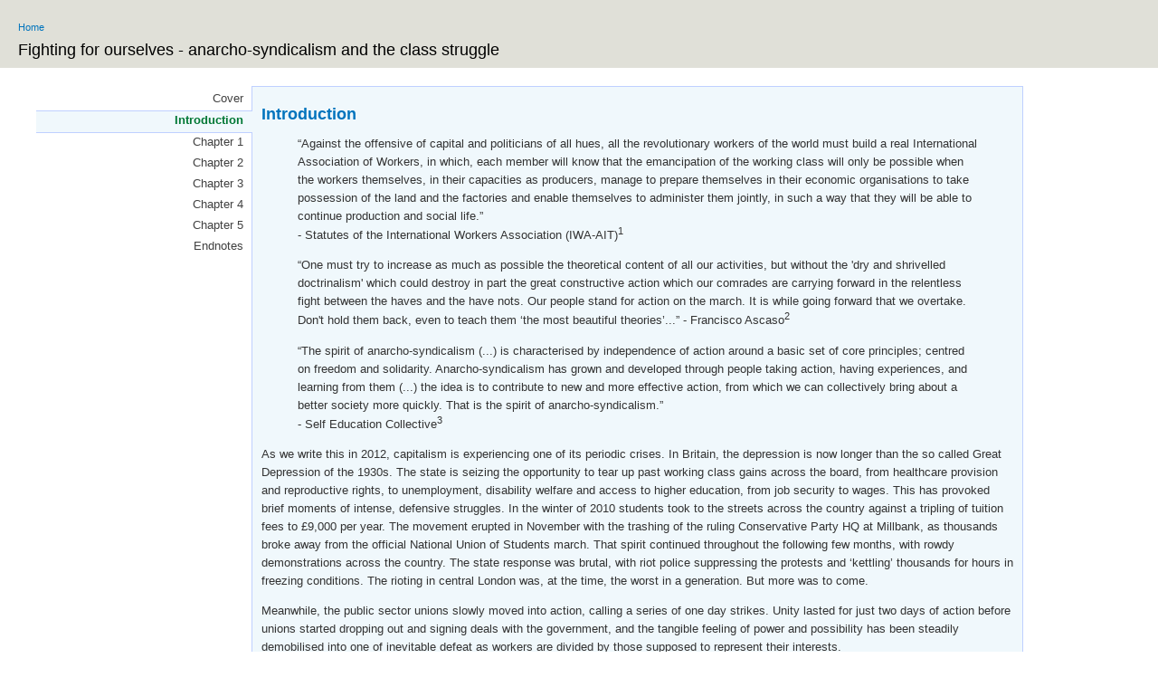

--- FILE ---
content_type: text/html; charset=utf-8
request_url: http://www.selfed.org.uk/read/ffo?amp%3Bqt-ffo=4&fb_locale=ru_RU&qt-ffo=2
body_size: 8326
content:
<!DOCTYPE html PUBLIC "-//W3C//DTD XHTML+RDFa 1.0//EN"
  "http://www.w3.org/MarkUp/DTD/xhtml-rdfa-1.dtd">
<html xmlns="http://www.w3.org/1999/xhtml" xml:lang="en" version="XHTML+RDFa 1.0" dir="ltr"
  xmlns:content="http://purl.org/rss/1.0/modules/content/"
  xmlns:dc="http://purl.org/dc/terms/"
  xmlns:foaf="http://xmlns.com/foaf/0.1/"
  xmlns:og="http://ogp.me/ns#"
  xmlns:rdfs="http://www.w3.org/2000/01/rdf-schema#"
  xmlns:sioc="http://rdfs.org/sioc/ns#"
  xmlns:sioct="http://rdfs.org/sioc/types#"
  xmlns:skos="http://www.w3.org/2004/02/skos/core#"
  xmlns:xsd="http://www.w3.org/2001/XMLSchema#">

<head profile="http://www.w3.org/1999/xhtml/vocab">
  <meta http-equiv="Content-Type" content="text/html; charset=utf-8" />
<meta name="Generator" content="Drupal 7 (http://drupal.org)" />
  <title>Fighting for ourselves - anarcho-syndicalism and the class struggle | Solidarity Federation</title>
  <style type="text/css" media="all">
@import url("http://www.selfed.org.uk/modules/system/system.base.css?ry7blc");
@import url("http://www.selfed.org.uk/modules/system/system.menus.css?ry7blc");
@import url("http://www.selfed.org.uk/modules/system/system.messages.css?ry7blc");
@import url("http://www.selfed.org.uk/modules/system/system.theme.css?ry7blc");
</style>
<style type="text/css" media="all">
@import url("http://www.selfed.org.uk/sites/default/modules/jquery_update/replace/ui/themes/base/jquery.ui.core.css?ry7blc");
@import url("http://www.selfed.org.uk/themes/seven/jquery.ui.theme.css?ry7blc");
@import url("http://www.selfed.org.uk/sites/default/modules/jquery_update/replace/ui/themes/base/jquery.ui.tabs.css?ry7blc");
@import url("http://www.selfed.org.uk/sites/default/modules/jquery_update/replace/ui/themes/base/jquery.ui.accordion.css?ry7blc");
</style>
<style type="text/css" media="all">
@import url("http://www.selfed.org.uk/modules/comment/comment.css?ry7blc");
@import url("http://www.selfed.org.uk/sites/default/modules/date/date_api/date.css?ry7blc");
@import url("http://www.selfed.org.uk/sites/default/modules/date/date_popup/themes/datepicker.1.7.css?ry7blc");
@import url("http://www.selfed.org.uk/modules/field/theme/field.css?ry7blc");
@import url("http://www.selfed.org.uk/modules/node/node.css?ry7blc");
@import url("http://www.selfed.org.uk/sites/default/modules/panopoly_theme/css/panopoly-featured.css?ry7blc");
@import url("http://www.selfed.org.uk/sites/default/modules/panopoly_theme/css/panopoly-accordian.css?ry7blc");
@import url("http://www.selfed.org.uk/sites/default/modules/panopoly_theme/css/panopoly-layouts.css?ry7blc");
@import url("http://www.selfed.org.uk/sites/default/modules/radix_layouts/radix_layouts.css?ry7blc");
@import url("http://www.selfed.org.uk/modules/search/search.css?ry7blc");
@import url("http://www.selfed.org.uk/modules/user/user.css?ry7blc");
@import url("http://www.selfed.org.uk/sites/default/modules/calendar/css/calendar_multiday.css?ry7blc");
@import url("http://www.selfed.org.uk/modules/forum/forum.css?ry7blc");
@import url("http://www.selfed.org.uk/sites/default/modules/views/css/views.css?ry7blc");
@import url("http://www.selfed.org.uk/sites/default/modules/ckeditor/css/ckeditor.css?ry7blc");
</style>
<style type="text/css" media="all">
@import url("http://www.selfed.org.uk/sites/default/modules/ctools/css/ctools.css?ry7blc");
@import url("http://www.selfed.org.uk/sites/default/modules/quote/quote.css?ry7blc");
@import url("http://www.selfed.org.uk/sites/default/modules/tagclouds/tagclouds.css?ry7blc");
@import url("http://www.selfed.org.uk/sites/default/modules/panels/css/panels.css?ry7blc");
@import url("http://www.selfed.org.uk/sites/default/modules/panels/plugins/layouts/flexible/flexible.css?ry7blc");
@import url("http://www.selfed.org.uk/sites/default/modules/quicktabs/css/quicktabs.css?ry7blc");
@import url("http://www.selfed.org.uk/sites/default/modules/quicktabs/quicktabs_tabstyles/tabstyles/navlist/navlist.css?ry7blc");
@import url("http://www.selfed.org.uk/sites/default/files/uploads/ctools/css/98f83baa1f3d1b54bd01a57f3536ea0a.css?ry7blc");
@import url("http://www.selfed.org.uk/sites/default/modules/pullquote/pullquote_style.css?ry7blc");
</style>
<style type="text/css" media="screen">
@import url("http://www.selfed.org.uk/themes/seven/reset.css?ry7blc");
@import url("http://www.selfed.org.uk/themes/seven/style.css?ry7blc");
</style>

<!--[if lte IE 8]>
<link type="text/css" rel="stylesheet" href="http://www.selfed.org.uk/themes/seven/ie.css?ry7blc" media="all" />
<![endif]-->

<!--[if lte IE 7]>
<link type="text/css" rel="stylesheet" href="http://www.selfed.org.uk/themes/seven/ie7.css?ry7blc" media="all" />
<![endif]-->

<!--[if lte IE 6]>
<link type="text/css" rel="stylesheet" href="http://www.selfed.org.uk/themes/seven/ie6.css?ry7blc" media="all" />
<![endif]-->
  <script type="text/javascript" src="http://www.selfed.org.uk/sites/default/modules/jquery_update/replace/jquery/1.12/jquery.js?v=1.12.4"></script>
<script type="text/javascript" src="http://www.selfed.org.uk/misc/jquery-extend-3.4.0.js?v=1.12.4"></script>
<script type="text/javascript" src="http://www.selfed.org.uk/misc/jquery-html-prefilter-3.5.0-backport.js?v=1.12.4"></script>
<script type="text/javascript" src="http://www.selfed.org.uk/misc/jquery.once.js?v=1.2"></script>
<script type="text/javascript" src="http://www.selfed.org.uk/misc/drupal.js?ry7blc"></script>
<script type="text/javascript" src="http://www.selfed.org.uk/sites/default/modules/jquery_update/js/jquery_browser.js?v=0.0.1"></script>
<script type="text/javascript" src="http://www.selfed.org.uk/sites/default/modules/jquery_update/replace/ui/ui/jquery.ui.core.js?v=1.10.2"></script>
<script type="text/javascript" src="http://www.selfed.org.uk/sites/default/modules/jquery_update/replace/ui/ui/jquery.ui.widget.js?v=1.10.2"></script>
<script type="text/javascript" src="http://www.selfed.org.uk/sites/default/modules/jquery_update/replace/ui/ui/jquery.ui.tabs.js?v=1.10.2"></script>
<script type="text/javascript" src="http://www.selfed.org.uk/sites/default/modules/jquery_update/replace/ui/ui/jquery.ui.accordion.js?v=1.10.2"></script>
<script type="text/javascript" src="http://www.selfed.org.uk/sites/default/modules/jquery_update/replace/ui/external/jquery.cookie.js?v=67fb34f6a866c40d0570"></script>
<script type="text/javascript" src="http://www.selfed.org.uk/sites/default/modules/jquery_update/replace/jquery.form/4/jquery.form.js?v=4.2.1"></script>
<script type="text/javascript" src="http://www.selfed.org.uk/misc/ajax.js?v=7.98"></script>
<script type="text/javascript" src="http://www.selfed.org.uk/sites/default/modules/jquery_update/js/jquery_update.js?v=0.0.1"></script>
<script type="text/javascript" src="http://www.selfed.org.uk/sites/default/modules/panopoly_theme/js/panopoly-accordion.js?ry7blc"></script>
<script type="text/javascript" src="http://www.selfed.org.uk/misc/progress.js?ry7blc"></script>
<script type="text/javascript" src="http://www.selfed.org.uk/sites/default/modules/quote/quote.js?ry7blc"></script>
<script type="text/javascript" src="http://www.selfed.org.uk/sites/default/modules/quicktabs/js/quicktabs.js?ry7blc"></script>
<script type="text/javascript" src="http://www.selfed.org.uk/sites/default/modules/pullquote/pullquote.js?ry7blc"></script>
<script type="text/javascript">
<!--//--><![CDATA[//><!--
jQuery.extend(Drupal.settings, {"basePath":"\/","pathPrefix":"","setHasJsCookie":0,"ajaxPageState":{"theme":"seven","theme_token":"oH4umXBid1XhqHoxVM2WSZ81rKK31hIEhivwXJaqzbo","jquery_version":"1.12","jquery_version_token":"bBXXIlLm9et5aSNgDPzquhUWrAQHeWkrk4HyP3cYfmQ","js":{"sites\/default\/modules\/jquery_update\/replace\/jquery\/1.12\/jquery.js":1,"misc\/jquery-extend-3.4.0.js":1,"misc\/jquery-html-prefilter-3.5.0-backport.js":1,"misc\/jquery.once.js":1,"misc\/drupal.js":1,"sites\/default\/modules\/jquery_update\/js\/jquery_browser.js":1,"sites\/default\/modules\/jquery_update\/replace\/ui\/ui\/jquery.ui.core.js":1,"sites\/default\/modules\/jquery_update\/replace\/ui\/ui\/jquery.ui.widget.js":1,"sites\/default\/modules\/jquery_update\/replace\/ui\/ui\/jquery.ui.tabs.js":1,"sites\/default\/modules\/jquery_update\/replace\/ui\/ui\/jquery.ui.accordion.js":1,"sites\/default\/modules\/jquery_update\/replace\/ui\/external\/jquery.cookie.js":1,"sites\/default\/modules\/jquery_update\/replace\/jquery.form\/4\/jquery.form.js":1,"misc\/ajax.js":1,"sites\/default\/modules\/jquery_update\/js\/jquery_update.js":1,"sites\/default\/modules\/panopoly_theme\/js\/panopoly-accordion.js":1,"misc\/progress.js":1,"sites\/default\/modules\/quote\/quote.js":1,"sites\/default\/modules\/quicktabs\/js\/quicktabs.js":1,"sites\/default\/modules\/pullquote\/pullquote.js":1},"css":{"modules\/system\/system.base.css":1,"modules\/system\/system.menus.css":1,"modules\/system\/system.messages.css":1,"modules\/system\/system.theme.css":1,"misc\/ui\/jquery.ui.core.css":1,"misc\/ui\/jquery.ui.theme.css":1,"misc\/ui\/jquery.ui.tabs.css":1,"misc\/ui\/jquery.ui.accordion.css":1,"modules\/comment\/comment.css":1,"sites\/default\/modules\/date\/date_api\/date.css":1,"sites\/default\/modules\/date\/date_popup\/themes\/datepicker.1.7.css":1,"modules\/field\/theme\/field.css":1,"modules\/node\/node.css":1,"sites\/default\/modules\/panopoly_theme\/css\/panopoly-featured.css":1,"sites\/default\/modules\/panopoly_theme\/css\/panopoly-accordian.css":1,"sites\/default\/modules\/panopoly_theme\/css\/panopoly-layouts.css":1,"sites\/default\/modules\/radix_layouts\/radix_layouts.css":1,"modules\/search\/search.css":1,"modules\/user\/user.css":1,"sites\/default\/modules\/calendar\/css\/calendar_multiday.css":1,"modules\/forum\/forum.css":1,"sites\/default\/modules\/views\/css\/views.css":1,"sites\/default\/modules\/ckeditor\/css\/ckeditor.css":1,"sites\/default\/modules\/ctools\/css\/ctools.css":1,"sites\/default\/modules\/quote\/quote.css":1,"sites\/default\/modules\/tagclouds\/tagclouds.css":1,"sites\/default\/modules\/panels\/css\/panels.css":1,"sites\/default\/modules\/panels\/plugins\/layouts\/flexible\/flexible.css":1,"sites\/default\/modules\/quicktabs\/css\/quicktabs.css":1,"sites\/default\/modules\/quicktabs\/quicktabs_tabstyles\/tabstyles\/navlist\/navlist.css":1,"public:\/\/ctools\/css\/98f83baa1f3d1b54bd01a57f3536ea0a.css":1,"sites\/default\/modules\/pullquote\/pullquote_style.css":1,"themes\/seven\/reset.css":1,"themes\/seven\/style.css":1,"themes\/seven\/ie.css":1,"themes\/seven\/ie7.css":1,"themes\/seven\/ie6.css":1}},"quote_nest":"2","ajax":{"quicktabs-tab-ffo-0":{"progress":{"message":"","type":"throbber"},"event":"click","url":"\/quicktabs\/ajax\/ffo\/0\/node\/2967\/full\/1"},"quicktabs-tab-ffo-1":{"progress":{"message":"","type":"throbber"},"event":"click","url":"\/quicktabs\/ajax\/ffo\/1\/node\/2968\/full\/0"},"quicktabs-tab-ffo-2":{"progress":{"message":"","type":"throbber"},"event":"click","url":"\/quicktabs\/ajax\/ffo\/2\/node\/2969\/full\/0"},"quicktabs-tab-ffo-3":{"progress":{"message":"","type":"throbber"},"event":"click","url":"\/quicktabs\/ajax\/ffo\/3\/node\/2970\/full\/0"},"quicktabs-tab-ffo-4":{"progress":{"message":"","type":"throbber"},"event":"click","url":"\/quicktabs\/ajax\/ffo\/4\/node\/2971\/full\/0"},"quicktabs-tab-ffo-5":{"progress":{"message":"","type":"throbber"},"event":"click","url":"\/quicktabs\/ajax\/ffo\/5\/node\/2972\/full\/0"},"quicktabs-tab-ffo-6":{"progress":{"message":"","type":"throbber"},"event":"click","url":"\/quicktabs\/ajax\/ffo\/6\/node\/2973\/full\/0"},"quicktabs-tab-ffo-7":{"progress":{"message":"","type":"throbber"},"event":"click","url":"\/quicktabs\/ajax\/ffo\/7\/node\/2974\/full\/0"}},"urlIsAjaxTrusted":{"\/quicktabs\/ajax\/ffo\/0\/node\/2967\/full\/1":true,"\/quicktabs\/ajax\/ffo\/1\/node\/2968\/full\/0":true,"\/quicktabs\/ajax\/ffo\/2\/node\/2969\/full\/0":true,"\/quicktabs\/ajax\/ffo\/3\/node\/2970\/full\/0":true,"\/quicktabs\/ajax\/ffo\/4\/node\/2971\/full\/0":true,"\/quicktabs\/ajax\/ffo\/5\/node\/2972\/full\/0":true,"\/quicktabs\/ajax\/ffo\/6\/node\/2973\/full\/0":true,"\/quicktabs\/ajax\/ffo\/7\/node\/2974\/full\/0":true},"quicktabs":{"qt_ffo":{"name":"ffo","tabs":[{"nid":"2967","hide_title":1,"view_mode":"full"},{"nid":"2968","hide_title":0,"view_mode":"full"},{"nid":"2969","hide_title":0,"view_mode":"full"},{"nid":"2970","hide_title":0,"view_mode":"full"},{"nid":"2971","hide_title":0,"view_mode":"full"},{"nid":"2972","hide_title":0,"view_mode":"full"},{"nid":"2973","hide_title":0,"view_mode":"full"},{"nid":"2974","hide_title":0,"view_mode":"full"}],"quote_nest":"2"}}});
//--><!]]>
</script>
</head>
<body class="html not-front not-logged-in no-sidebars page-read page-read-ffo" >
  <div id="skip-link">
    <a href="#main-content" class="element-invisible element-focusable">Skip to main content</a>
  </div>
    
  <div id="branding" class="clearfix">
    <h2 class="element-invisible">You are here</h2><div class="breadcrumb"><a href="/">Home</a></div>              <h1 class="page-title">Fighting for ourselves - anarcho-syndicalism and the class struggle</h1>
              </div>

  <div id="page">
          <div class="tabs-secondary clearfix"></div>
    
    <div id="content" class="clearfix">
      <div class="element-invisible"><a id="main-content"></a></div>
                          <div class="region region-content">
    <div class="panel-flexible panels-flexible-47 clearfix" >
<div class="panel-flexible-inside panels-flexible-47-inside">
<div class="panels-flexible-region panels-flexible-region-47-center panels-flexible-region-first panels-flexible-region-last">
  <div class="inside panels-flexible-region-inside panels-flexible-region-47-center-inside panels-flexible-region-inside-first panels-flexible-region-inside-last">
<div class="panel-pane pane-block pane-quicktabs-ffo"  >
  
      
  
  <div class="pane-content">
    <div  id="quicktabs-ffo" class="quicktabs-wrapper quicktabs-style-navlist"><div class="item-list"><ul class="quicktabs-tabs quicktabs-style-navlist"><li class="first"><a href="/read/ffo?amp%3Bqt-ffo=3&amp;qt-ffo=0#qt-ffo" id="quicktabs-tab-ffo-0" class="active">Cover</a></li>
<li class="active"><a href="/read/ffo?amp%3Bqt-ffo=3&amp;qt-ffo=1#qt-ffo" id="quicktabs-tab-ffo-1" class="active">Introduction</a></li>
<li><a href="/read/ffo?amp%3Bqt-ffo=3&amp;qt-ffo=2#qt-ffo" id="quicktabs-tab-ffo-2" class="active">Chapter 1</a></li>
<li><a href="/read/ffo?amp%3Bqt-ffo=3&amp;qt-ffo=3#qt-ffo" id="quicktabs-tab-ffo-3" class="active">Chapter 2</a></li>
<li><a href="/read/ffo?amp%3Bqt-ffo=3&amp;qt-ffo=4#qt-ffo" id="quicktabs-tab-ffo-4" class="active">Chapter 3</a></li>
<li><a href="/read/ffo?amp%3Bqt-ffo=3&amp;qt-ffo=5#qt-ffo" id="quicktabs-tab-ffo-5" class="active">Chapter 4</a></li>
<li><a href="/read/ffo?amp%3Bqt-ffo=3&amp;qt-ffo=6#qt-ffo" id="quicktabs-tab-ffo-6" class="active">Chapter 5</a></li>
<li class="last"><a href="/read/ffo?amp%3Bqt-ffo=3&amp;qt-ffo=7#qt-ffo" id="quicktabs-tab-ffo-7" class="active">Endnotes</a></li>
</ul></div><div id="quicktabs-container-ffo" class="quicktabs_main quicktabs-style-navlist"><div  id="quicktabs-tabpage-ffo-1" class="quicktabs-tabpage "><div id="node-2968" class="node node-static clearfix" about="/read/ffo-intro" typeof="sioc:Item foaf:Document">

  
        <h2><a href="/read/ffo-intro">Introduction</a></h2>
    <span property="dc:title" content="Introduction" class="rdf-meta element-hidden"></span><span property="sioc:num_replies" content="0" datatype="xsd:integer" class="rdf-meta element-hidden"></span>
  
  <div class="content">
    <div class="field field-name-body field-type-text-with-summary field-label-hidden"><div class="field-items"><div class="field-item even" property="content:encoded"><blockquote>
	<p>“Against the offensive of capital and politicians of all hues, all the revolutionary workers of the world must build a real International Association of Workers, in which, each member will know that the emancipation of the working class will only be possible when the workers themselves, in their capacities as producers, manage to prepare themselves in their economic organisations to take possession of the land and the factories and enable themselves to administer them jointly, in such a way that they will be able to continue production and social life.”<br />
		- Statutes of the International Workers Association (IWA-AIT)<sup>1</sup></p>
	<p>“One must try to increase as much as possible the theoretical content of all our activities, but without the 'dry and shrivelled doctrinalism' which could destroy in part the great constructive action which our comrades are carrying forward in the relentless fight between the haves and the have nots. Our people stand for action on the march. It is while going forward that we overtake. Don't hold them back, even to teach them ‘the most beautiful theories’...” - Francisco Ascaso<sup>2</sup></p>
	<p>“The spirit of anarcho-syndicalism (...) is characterised by independence of action around a basic set of core principles; centred on freedom and solidarity. Anarcho-syndicalism has grown and developed through people taking action, having experiences, and learning from them (...) the idea is to contribute to new and more effective action, from which we can collectively bring about a better society more quickly. That is the spirit of anarcho-syndicalism.”<br />
		- Self Education Collective<sup>3</sup></p>
</blockquote>
<p>As we write this in 2012, capitalism is experiencing one of its periodic crises. In Britain, the depression is now longer than the so called Great Depression of the 1930s. The state is seizing the opportunity to tear up past working class gains across the board, from healthcare provision and reproductive rights, to unemployment, disability welfare and access to higher education, from job security to wages. This has provoked brief moments of intense, defensive struggles. In the winter of 2010 students took to the streets across the country against a tripling of tuition fees to £9,000 per year. The movement erupted in November with the trashing of the ruling Conservative Party HQ at Millbank, as thousands broke away from the official National Union of Students march. That spirit continued throughout the following few months, with rowdy demonstrations across the country. The state response was brutal, with riot police suppressing the protests and ‘kettling’ thousands for hours in freezing conditions. The rioting in central London was, at the time, the worst in a generation. But more was to come.</p>
<p>Meanwhile, the public sector unions slowly moved into action, calling a series of one day strikes. Unity lasted for just two days of action before unions started dropping out and signing deals with the government, and the tangible feeling of power and possibility has been steadily demobilised into one of inevitable defeat as workers are divided by those supposed to represent their interests. <br />
	In August 2011, riots once again broke out across the country. This time, they followed the police shooting, and subsequent cover up, of an unarmed man in Tottenham, north London. Hatred of the police proved a common bond. Rival gangs declared truces and over four days rioting and looting spread first across the capital, and then across the country. Rioters voiced anger at police brutality and harassment, political corruption and the rich, only for the government, media and much of the left to dismiss them as apolitical. The riots died down, but much of the underlying tension remains.</p>
<p>So then, we are living in times of unprecedented attacks on our living conditions on all fronts, of rising social tension and sometimes violent eruptions of class conflict. And yet if anything, the surprise is not that there have been riots and the odd strike, but that there have been so few. How are we to make sense of this? How are we to fight back, to take the initiative? Against this society, what do we want to put in its place? The 20th century discredited state socialism, and rightly so. But with it, a whole history of international class struggle, of revolutions and counter revolutions, victories and defeats, spontaneous uprisings and vast workers’ organisations has been eclipsed too. This pamphlet aims to recover some of that lost history, in order to set out a revolutionary strategy for the present conditions. We focus on the forgotten side of the historic workers’ movement, not in search of blueprints but inspiration. We draw that inspiration from those tendencies which focussed not on capturing state power through elections or insurrection in order to impose ‘socialism’ from above, but which took seriously the idea that ‘the emancipation of the working class is the task of the workers themselves’, posing working class direct action against the double yoke of capital and the state.</p>
<p>We focus on anarcho-syndicalism, the tradition we come from, but touch on numerous other lesser known radical currents along the way. We certainly don’t think we have all the answers, but we do think we’re at least asking the right kind of questions. How can we organise ourselves to both defend and advance our conditions? How can we oppose the attacks of both capital and the state, when dominant liberal and leftist approaches see the state as the protector of our ‘rights’ and push for participation in the parliamentary process? What kind of society are we fighting for, if not one ruled by the impersonal forces of capital and the violence and hierarchy of the state?</p>
<p>We see revolutionary theory as an aid to organising workers struggle and not, as is so often the case, as a means of dominating and controlling it, or of producing dense and enigmatic tomes to establish one’s credentials as a ‘thinker’. As capitalism is dynamic so must be the methods we use as workers to fight it. It is only through our collective immersion in day-to-day struggles that we can adapt and change tactics to meet changing conditions. And as our tactics change and develop so must our ideas. Doing and thinking are but moments of the same process of organisation. It is through our involvement in our daily struggles that, as an anarcho-syndicalist union initiative, we are able to ensure that revolutionary theory keeps pace with practical realities and remains relevant to the workers’ movement and to our everyday lives.</p>
<p>‘Anarcho-syndicalism’ is a term which trips awkwardly off the English speaking tongue, and tends to elicit either bafflement, or images of burly working men in some 19th century factory. In French, the term syndicat, in Spanish, sindicato, in Italian, sindacato, simply means ‘union’, an association of workers without any further connotations, which can be modified by adjectives, such as ‘anarcho’, much as we use adjectives to modify the word union in English – trade union, craft union, industrial union and so on. Perhaps a better translation would be ‘anarcho-unionism’. But again, in the context of the United Kingdom, ‘unionist’ has British nationalist connotations completely at odds with the working class internationalism of the anarcho-syndicalist tradition. So we stick with the term, and unless otherwise specified we will use it interchangeably with ‘revolutionary unionism’ throughout this pamphlet (there are other advocates of revolutionary unions which we will also encounter along the way).</p>
<p>This pamphlet aims to shed light on both the forms and content of anarcho-syndicalist theory and practice, and in the process to dispel some of the more common myths and misapprehensions. It will explore how anarcho-syndicalist ideas have differed and adapted to meet changing conditions; outline the relationship with other traditions and anarcho-syndicalist criticisms of them. We will then bring things up to date with analysis of the post-WWII world and the conditions for organising today. We will set out our view as an organisation of what a new revolutionary unionism would look like, and outline practical steps and strategies to make it a reality. With the continued defeats workers are experiencing through the trade unions, a revolutionary alternative is needed more than ever. Indeed, we should not be asking the question ‘how can a union be anti-capitalist and anti-state?’, but rather, how can any union that is not so advance our class interests?, when those interests are inimical to those of capital and state.</p>
<p>The structure of the pamphlet is as follows: Chapter 1 introduces the mainstream workers’ movement, specifically trade unions and workers’ parties, in both their Marxist/Leninist and Labour Party forms. While these have their origins in the 19th century, they continue to dominate the workers’ movement (such as it is) today. Therefore the analysis is not purely historical, but continues up to the present day. Chapter 2 then explores the radical currents in the 20th century workers’ movement, long forgotten to most but still a point of reference for many discontented with the limits of the mainstream. This section explores council communism, a dissident Marxist tradition that still forms an important point of reference for many of those critical of the existing trade unions, as well as Marxists breaking with party politics. It also looks at both anarchist and syndicalist traditions, providing the context for Chapter 3.</p>
<p>With the scene then set, Chapter 3 will introduce anarcho-syndicalism as a fusion of the anarchist and syndicalist currents. We will see how this fusion took different forms in different places in response to different conditions, and explore some of the internal debates within the movement which remain relevant to our time. We will also look at the Spanish Revolution of 1936, which was both a high and low point for anarcho-syndicalism, and reflect on what went wrong and the implications for anarcho-syndicalist theory and practice. Finally, this chapter will draw on the historical discussion so far to set out the theoretical and practical basis of anarcho-syndicalism and its relation to other traditions. We will see that anarcho-syndicalism is a practice of trial and error around a political-economic core, combining the ideas and goals of anarchism with the organised labour strategy of syndicalism.</p>
<p>Given that the anarcho-syndicalist movement was all but wiped out by the combination of fascism, repression and total war from 1939 onwards, Chapter 4 will explore the changes in post-WWII capitalism and assess their implications for anarcho-syndicalist organising. Specifically, we will look at the post-War social democratic settlement, which sought to counter the threat of revolution and marginalise radical currents by integrating the working class (via the trade unions) into capitalist society through a series of reforms. We will then look at how this settlement went into crisis from the end of the 1960s through the 1970s with a wave of workers’ struggles against capitalism, the state and the trade unions. But we will see how these struggles were ultimately defeated, and gave way to the neoliberal counter revolution from the late 1970s, which has dominated global capitalism ever since.</p>
<p>Finally, Chapter 5 will draw on this analysis of contemporary conditions to assess the relevance of anarcho-syndicalism today. We will look at how to move from small political propaganda groups towards functioning revolutionary unions, explore the role of the revolutionary union, and its means of organising class conflicts within the wider working class. We will also look at how the everyday activities of the revolutionary union relate to the revolutionary struggle for social transformation, and explore the significance of the insurrectionary general strike in the overthrow of capital and state and their replacement by worldwide libertarian communism: a stateless society based on the principle ‘from each according to their abilities, to each according to their needs’. Against the fashionable and market driven disdain for anything ‘old fashioned’, we will show how anarcho-syndicalism represents a simple yet sophisticated and adaptable weapon for the working class today, and thus why we are proud to nail our colours, red and black, to the mast of the anarcho-syndicalist International Workers’ Association (IWA).</p>
<p> </p></div></div></div>  </div>

  
  
</div>
</div></div></div>  </div>

  
  </div>
  </div>
</div>
</div>
</div>
  </div>
    </div>

    <div id="footer">
          </div>

  </div>
  </body>
</html>


--- FILE ---
content_type: text/css
request_url: http://www.selfed.org.uk/themes/seven/jquery.ui.theme.css?ry7blc
body_size: 2652
content:
/**
 * @file
 * Seven styles for jQuery UI.
 * Overrides /misc/ui/ui.theme.css.
 */

/**
 * Component containers
 */
.ui-widget {
  background: #fff;
}
.ui-widget-content {
  border: solid 1px #ccc;
}

/**
 * Interaction states
 */
.ui-state-default,
.ui-state-hover,
.ui-state-focus,
.ui-state-active {
  outline: 0;
}
.ui-state-active {
  font-weight: bold;
}

/**
 * Interaction cues
 */
.ui-state-highlight,
.ui-widget-content .ui-state-highlight {
  color: #840;
  background: #fe6;
  border: solid 1px #ed5;
}
.ui-state-error,
.ui-widget-content .ui-state-error {
  color: #fff;
  background: #e63;
  border-color: #d52;
}
.ui-state-disabled,
.ui-widget-content .ui-state-disabled {
  opacity: .35;
  filter: Alpha(Opacity=35);
}
.ui-priority-secondary,
.ui-widget-content .ui-priority-secondary {
  opacity: .7;
  filter: Alpha(Opacity=70);
}

/**
 * Icons
 */
/* states and images */
.ui-icon {
  display: block;
  text-indent: -99999px;
  width: 16px;
  height: 16px;
  overflow: hidden;
  background-repeat: no-repeat;
  background-image: url(images/ui-icons-222222-256x240.png);
}
.ui-widget-content .ui-icon,
.ui-widget-header .ui-icon {
  background-image: url(images/ui-icons-222222-256x240.png);
}
.ui-state-default .ui-icon {
  background-image: url(images/ui-icons-888888-256x240.png);
}
.ui-state-hover .ui-icon,
.ui-state-focus .ui-icon,
.ui-state-active .ui-icon {
  background-image: url(images/ui-icons-454545-256x240.png);
}
.ui-state-highlight .ui-icon {
  background-image: url(images/ui-icons-800000-256x240.png);
}
.ui-state-error .ui-icon,
.ui-state-error-text .ui-icon {
  background-image: url(images/ui-icons-ffffff-256x240.png);
}
.ui-widget p .ui-icon {
  margin: 2px 3px 0 0;
}

/* positioning */
.ui-icon-carat-1-ne { background-position: -16px 0; }
.ui-icon-carat-1-e { background-position: -32px 0; }
.ui-icon-carat-1-se { background-position: -48px 0; }
.ui-icon-carat-1-s { background-position: -64px 0; }
.ui-icon-carat-1-sw { background-position: -80px 0; }
.ui-icon-carat-1-w { background-position: -96px 0; }
.ui-icon-carat-1-nw { background-position: -112px 0; }
.ui-icon-carat-2-n-s { background-position: -128px 0; }
.ui-icon-carat-2-e-w { background-position: -144px 0; }
.ui-icon-triangle-1-n { background-position: 0 -16px; }
.ui-icon-triangle-1-ne { background-position: -16px -16px; }
.ui-icon-triangle-1-e { background-position: -32px -16px; }
.ui-icon-triangle-1-se { background-position: -48px -16px; }
.ui-icon-triangle-1-s { background-position: -64px -16px; }
.ui-icon-triangle-1-sw { background-position: -80px -16px; }
.ui-icon-triangle-1-w { background-position: -96px -16px; }
.ui-icon-triangle-1-nw { background-position: -112px -16px; }
.ui-icon-triangle-2-n-s { background-position: -128px -16px; }
.ui-icon-triangle-2-e-w { background-position: -144px -16px; }
.ui-icon-arrow-1-n { background-position: 0 -32px; }
.ui-icon-arrow-1-ne { background-position: -16px -32px; }
.ui-icon-arrow-1-e { background-position: -32px -32px; }
.ui-icon-arrow-1-se { background-position: -48px -32px; }
.ui-icon-arrow-1-s { background-position: -64px -32px; }
.ui-icon-arrow-1-sw { background-position: -80px -32px; }
.ui-icon-arrow-1-w { background-position: -96px -32px; }
.ui-icon-arrow-1-nw { background-position: -112px -32px; }
.ui-icon-arrow-2-n-s { background-position: -128px -32px; }
.ui-icon-arrow-2-ne-sw { background-position: -144px -32px; }
.ui-icon-arrow-2-e-w { background-position: -160px -32px; }
.ui-icon-arrow-2-se-nw { background-position: -176px -32px; }
.ui-icon-arrowstop-1-n { background-position: -192px -32px; }
.ui-icon-arrowstop-1-e { background-position: -208px -32px; }
.ui-icon-arrowstop-1-s { background-position: -224px -32px; }
.ui-icon-arrowstop-1-w { background-position: -240px -32px; }
.ui-icon-arrowthick-1-n { background-position: 0 -48px; }
.ui-icon-arrowthick-1-ne { background-position: -16px -48px; }
.ui-icon-arrowthick-1-e { background-position: -32px -48px; }
.ui-icon-arrowthick-1-se { background-position: -48px -48px; }
.ui-icon-arrowthick-1-s { background-position: -64px -48px; }
.ui-icon-arrowthick-1-sw { background-position: -80px -48px; }
.ui-icon-arrowthick-1-w { background-position: -96px -48px; }
.ui-icon-arrowthick-1-nw { background-position: -112px -48px; }
.ui-icon-arrowthick-2-n-s { background-position: -128px -48px; }
.ui-icon-arrowthick-2-ne-sw { background-position: -144px -48px; }
.ui-icon-arrowthick-2-e-w { background-position: -160px -48px; }
.ui-icon-arrowthick-2-se-nw { background-position: -176px -48px; }
.ui-icon-arrowthickstop-1-n { background-position: -192px -48px; }
.ui-icon-arrowthickstop-1-e { background-position: -208px -48px; }
.ui-icon-arrowthickstop-1-s { background-position: -224px -48px; }
.ui-icon-arrowthickstop-1-w { background-position: -240px -48px; }
.ui-icon-arrowreturnthick-1-w { background-position: 0 -64px; }
.ui-icon-arrowreturnthick-1-n { background-position: -16px -64px; }
.ui-icon-arrowreturnthick-1-e { background-position: -32px -64px; }
.ui-icon-arrowreturnthick-1-s { background-position: -48px -64px; }
.ui-icon-arrowreturn-1-w { background-position: -64px -64px; }
.ui-icon-arrowreturn-1-n { background-position: -80px -64px; }
.ui-icon-arrowreturn-1-e { background-position: -96px -64px; }
.ui-icon-arrowreturn-1-s { background-position: -112px -64px; }
.ui-icon-arrowrefresh-1-w { background-position: -128px -64px; }
.ui-icon-arrowrefresh-1-n { background-position: -144px -64px; }
.ui-icon-arrowrefresh-1-e { background-position: -160px -64px; }
.ui-icon-arrowrefresh-1-s { background-position: -176px -64px; }
.ui-icon-arrow-4 { background-position: 0 -80px; }
.ui-icon-arrow-4-diag { background-position: -16px -80px; }
.ui-icon-extlink { background-position: -32px -80px; }
.ui-icon-newwin { background-position: -48px -80px; }
.ui-icon-refresh { background-position: -64px -80px; }
.ui-icon-shuffle { background-position: -80px -80px; }
.ui-icon-transfer-e-w { background-position: -96px -80px; }
.ui-icon-transferthick-e-w { background-position: -112px -80px; }
.ui-icon-folder-collapsed { background-position: 0 -96px; }
.ui-icon-folder-open { background-position: -16px -96px; }
.ui-icon-document { background-position: -32px -96px; }
.ui-icon-document-b { background-position: -48px -96px; }
.ui-icon-note { background-position: -64px -96px; }
.ui-icon-mail-closed { background-position: -80px -96px; }
.ui-icon-mail-open { background-position: -96px -96px; }
.ui-icon-suitcase { background-position: -112px -96px; }
.ui-icon-comment { background-position: -128px -96px; }
.ui-icon-person { background-position: -144px -96px; }
.ui-icon-print { background-position: -160px -96px; }
.ui-icon-trash { background-position: -176px -96px; }
.ui-icon-locked { background-position: -192px -96px; }
.ui-icon-unlocked { background-position: -208px -96px; }
.ui-icon-bookmark { background-position: -224px -96px; }
.ui-icon-tag { background-position: -240px -96px; }
.ui-icon-home { background-position: 0 -112px; }
.ui-icon-flag { background-position: -16px -112px; }
.ui-icon-calendar { background-position: -32px -112px; }
.ui-icon-cart { background-position: -48px -112px; }
.ui-icon-pencil { background-position: -64px -112px; }
.ui-icon-clock { background-position: -80px -112px; }
.ui-icon-disk { background-position: -96px -112px; }
.ui-icon-calculator { background-position: -112px -112px; }
.ui-icon-zoomin { background-position: -128px -112px; }
.ui-icon-zoomout { background-position: -144px -112px; }
.ui-icon-search { background-position: -160px -112px; }
.ui-icon-wrench { background-position: -176px -112px; }
.ui-icon-gear { background-position: -192px -112px; }
.ui-icon-heart { background-position: -208px -112px; }
.ui-icon-star { background-position: -224px -112px; }
.ui-icon-link { background-position: -240px -112px; }
.ui-icon-cancel { background-position: 0 -128px; }
.ui-icon-plus { background-position: -16px -128px; }
.ui-icon-plusthick { background-position: -32px -128px; }
.ui-icon-minus { background-position: -48px -128px; }
.ui-icon-minusthick { background-position: -64px -128px; }
.ui-icon-close { background-position: -80px -128px; }
.ui-icon-closethick { background-position: -96px -128px; }
.ui-icon-key { background-position: -112px -128px; }
.ui-icon-lightbulb { background-position: -128px -128px; }
.ui-icon-scissors { background-position: -144px -128px; }
.ui-icon-clipboard { background-position: -160px -128px; }
.ui-icon-copy { background-position: -176px -128px; }
.ui-icon-contact { background-position: -192px -128px; }
.ui-icon-image { background-position: -208px -128px; }
.ui-icon-video { background-position: -224px -128px; }
.ui-icon-script { background-position: -240px -128px; }
.ui-icon-alert { background-position: 0 -144px; }
.ui-icon-info { background-position: -16px -144px; }
.ui-icon-notice { background-position: -32px -144px; }
.ui-icon-help { background-position: -48px -144px; }
.ui-icon-check { background-position: -64px -144px; }
.ui-icon-bullet { background-position: -80px -144px; }
.ui-icon-radio-off { background-position: -96px -144px; }
.ui-icon-radio-on { background-position: -112px -144px; }
.ui-icon-pin-w { background-position: -128px -144px; }
.ui-icon-pin-s { background-position: -144px -144px; }
.ui-icon-play { background-position: 0 -160px; }
.ui-icon-pause { background-position: -16px -160px; }
.ui-icon-seek-next { background-position: -32px -160px; }
.ui-icon-seek-prev { background-position: -48px -160px; }
.ui-icon-seek-end { background-position: -64px -160px; }
.ui-icon-seek-first { background-position: -80px -160px; }
.ui-icon-stop { background-position: -96px -160px; }
.ui-icon-eject { background-position: -112px -160px; }
.ui-icon-volume-off { background-position: -128px -160px; }
.ui-icon-volume-on { background-position: -144px -160px; }
.ui-icon-power { background-position: 0 -176px; }
.ui-icon-signal-diag { background-position: -16px -176px; }
.ui-icon-signal { background-position: -32px -176px; }
.ui-icon-battery-0 { background-position: -48px -176px; }
.ui-icon-battery-1 { background-position: -64px -176px; }
.ui-icon-battery-2 { background-position: -80px -176px; }
.ui-icon-battery-3 { background-position: -96px -176px; }
.ui-icon-circle-plus { background-position: 0 -192px; }
.ui-icon-circle-minus { background-position: -16px -192px; }
.ui-icon-circle-close { background-position: -32px -192px; }
.ui-icon-circle-triangle-e { background-position: -48px -192px; }
.ui-icon-circle-triangle-s { background-position: -64px -192px; }
.ui-icon-circle-triangle-w { background-position: -80px -192px; }
.ui-icon-circle-triangle-n { background-position: -96px -192px; }
.ui-icon-circle-arrow-e { background-position: -112px -192px; }
.ui-icon-circle-arrow-s { background-position: -128px -192px; }
.ui-icon-circle-arrow-w { background-position: -144px -192px; }
.ui-icon-circle-arrow-n { background-position: -160px -192px; }
.ui-icon-circle-zoomin { background-position: -176px -192px; }
.ui-icon-circle-zoomout { background-position: -192px -192px; }
.ui-icon-circle-check { background-position: -208px -192px; }
.ui-icon-circlesmall-plus { background-position: 0 -208px; }
.ui-icon-circlesmall-minus { background-position: -16px -208px; }
.ui-icon-circlesmall-close { background-position: -32px -208px; }
.ui-icon-squaresmall-plus { background-position: -48px -208px; }
.ui-icon-squaresmall-minus { background-position: -64px -208px; }
.ui-icon-squaresmall-close { background-position: -80px -208px; }
.ui-icon-grip-dotted-vertical { background-position: 0 -224px; }
.ui-icon-grip-dotted-horizontal { background-position: -16px -224px; }
.ui-icon-grip-solid-vertical { background-position: -32px -224px; }
.ui-icon-grip-solid-horizontal { background-position: -48px -224px; }
.ui-icon-gripsmall-diagonal-se { background-position: -64px -224px; }
.ui-icon-grip-diagonal-se { background-position: -80px -224px; }
.ui-icon-carat-1-n { background-position: 0 0; }

/**
 * Accordion
 */
.ui-accordion {
  border: none;
}
.ui-accordion .ui-accordion-header {
  border: solid 1px #ccc;
  text-transform: uppercase;
}
.ui-accordion h3.ui-accordion-header,
#block-system-main h3.ui-accordion-header {
  font-size: 1.1em;
  margin: 10px 0;
}
#block-system-main .ui-accordion h3.ui-state-active,
.ui-accordion h3.ui-state-active {
  margin-bottom: 0;
}
.ui-accordion .ui-accordion-header a {
  display: block;
}
.ui-accordion .ui-accordion-content {
  padding: 1em 2.2em;
  border: solid 1px #ccc;
  border-top: 0;
}

/**
 * Tabs
 */
.ui-tabs {
  padding: 0;
}
.ui-tabs .ui-tabs-nav {
  padding: 5px 10px 4px;
  margin: 0;
  line-height: 20px;
  border-bottom: solid 1px #ccc;
  -moz-border-radius-bottomleft: 0;
  -webkit-border-bottom-left-radius: 0;
  border-bottom-left-radius: 0;
  -moz-border-radius-bottomright: 0;
  -webkit-border-bottom-right-radius: 0;
  border-bottom-right-radius: 0;
}
.ui-tabs .ui-tabs-nav li {
  padding: 0 1em 0 10px;
  margin: 0;
  list-style: none;
}
.ui-tabs .ui-tabs-nav li a {
  float: none;
  padding: 0 10px;
  -moz-border-radius: 10px;
  -webkit-border-radius: 10px;
  border-radius: 10px;
}
.ui-tabs .ui-tabs-nav li.ui-tabs-selected a {
  color: #fff;
  background: #666;
  font-weight: normal;
}

/**
 * Overlays
 */
.ui-widget-overlay {
  background: #000;
  opacity: .70;
  filter: Alpha(Opacity=70);
}

/**
 * Dialogs
 */
.ui-dialog {
  background: #fff;
  border: solid 1px #ccc;
  padding: 0;
}
.ui-dialog .ui-dialog-titlebar {
  font-weight: bold;
  background: #e1e2dc;
}
.ui-dialog .ui-dialog-buttonpane {
  border-width: 0;
}
.ui-dialog .ui-dialog-buttonpane button {
  cursor: pointer;
  padding: 4px 17px;
  color: #5a5a5a;
  text-align: center;
  font-family: "Lucida Grande", Verdana, sans-serif;
  font-weight: normal;
  font-size: 1em;
  border: 1px solid #e4e4e4;
  border-bottom: 1px solid #b4b4b4;
  border-left-color: #D2D2D2;
  border-right-color: #D2D2D2;
  background: url(images/buttons.png) 0 0 repeat-x;
  -moz-border-radius: 20px;
  -webkit-border-radius: 20px;
  border-radius: 20px;
}
.ui-dialog .ui-dialog-buttonpane button:active {
  background: #666;
  color: #fff;
  border-color: #555;
  text-shadow: #222 0px -1px 0px;
}
.overlay {
  padding-right: 26px;
}
.overlay .ui-dialog-titlebar {
  background: transparent;
}

/**
 * Slider
 */
.ui-slider {
  border: solid 1px #ccc;
}
.ui-slider .ui-slider-range {
  background: #e4e4e4;
}
.ui-slider .ui-slider-handle {
  border: 1px solid #e4e4e4;
  border-bottom: 1px solid #b4b4b4;
  border-left-color: #D2D2D2;
  border-right-color: #D2D2D2;
  background: url(images/buttons.png) 0 0 repeat-x;
  -moz-border-radius: 4px;
  -webkit-border-radius: 4px;
  border-radius: 4px;
}
.ui-slider a.ui-state-active,
.ui-slider .ui-slider-handle:active {
  background: #666;
  color: #fff;
  border: solid 1px #555;
}

/**
 * Progress Bar
 */
.ui-progressbar {
  background: #e4e4e4;
  height: 1.4em;
}
.ui-progressbar .ui-progressbar-value {
  background: #0072b9 url(../../misc/progress.gif);
  height: 1.5em;
}

/**
 * Date Picker
 */
.ui-datepicker {
  border: none;
}
.ui-datepicker td span, .ui-datepicker td a {
  text-align: center;
}
.ui-datepicker .ui-state-highlight {
  background: #E4E4E4;
  border-color: #D2D2D2;
  color: #000;
}


--- FILE ---
content_type: text/css
request_url: http://www.selfed.org.uk/sites/default/files/uploads/ctools/css/98f83baa1f3d1b54bd01a57f3536ea0a.css?ry7blc
body_size: 241
content:
.panels-flexible-47 .panels-flexible-region {
  padding: 0;
}

.panels-flexible-47 .panels-flexible-region-inside {
  padding-right: 0.5em;
  padding-left: 0.5em;
}

.panels-flexible-47 .panels-flexible-region-inside-first {
  padding-left: 0;
}

.panels-flexible-47 .panels-flexible-region-inside-last {
  padding-right: 0;
}

.panels-flexible-47 .panels-flexible-column {
  padding: 0;
}

.panels-flexible-47 .panels-flexible-column-inside {
  padding-right: 0.5em;
  padding-left: 0.5em;
}

.panels-flexible-47 .panels-flexible-column-inside-first {
  padding-left: 0;
}

.panels-flexible-47 .panels-flexible-column-inside-last {
  padding-right: 0;
}

.panels-flexible-47 .panels-flexible-row {
  padding: 0 0 0.5em 0;
  margin: 0;
}

.panels-flexible-47 .panels-flexible-row-last {
  padding-bottom: 0;
}

.panels-flexible-column-47-main {
  float: left;
  width: 99.0000%;
}

.panels-flexible-47-inside {
  padding-right: 0px;
}

.panels-flexible-47 {
  width: auto;
}

.panels-flexible-region-47-center {
  float: left;
  width: 99.0000%;
}

.panels-flexible-row-47-main-row-inside {
  padding-right: 0px;
}



--- FILE ---
content_type: text/css
request_url: http://www.selfed.org.uk/sites/default/modules/pullquote/pullquote_style.css?ry7blc
body_size: 433
content:
 
/**
 * @file
 * Styles for pullquote module.
 * 
 * based on Style 2
 */

.pullquote-container {
  position: relative;
}

.pullquote-quote {
  z-index:1;
  background: black;
/*  border-left: 0.8em solid #ccc;*/
  border: 7px double darkred;
  border-width: 0 5px;
  color: white;
  float: left;
  position: absolute;
  left: -40%;
  font: italic 120% Georgia, "Times New Roman", Times, serif;
  line-height: 1.7em;
  margin: 1em 0 0.4em 1em;
  padding: 0.75em;
  width: 35%;
}

/* inserts quotation marks around pullquoted text */
.pullquote-quote:before {
  content: open-quote;
}

.pullquote-quote:after {
  content: close-quote;
}

.pullquote-quote:first-letter {
  font-size: 250%;
  font-weight: bold;
}

.pullquote-quote.pullquote-left {
  margin: 1em 1em 0.4em 0em;
  float: left;
}
